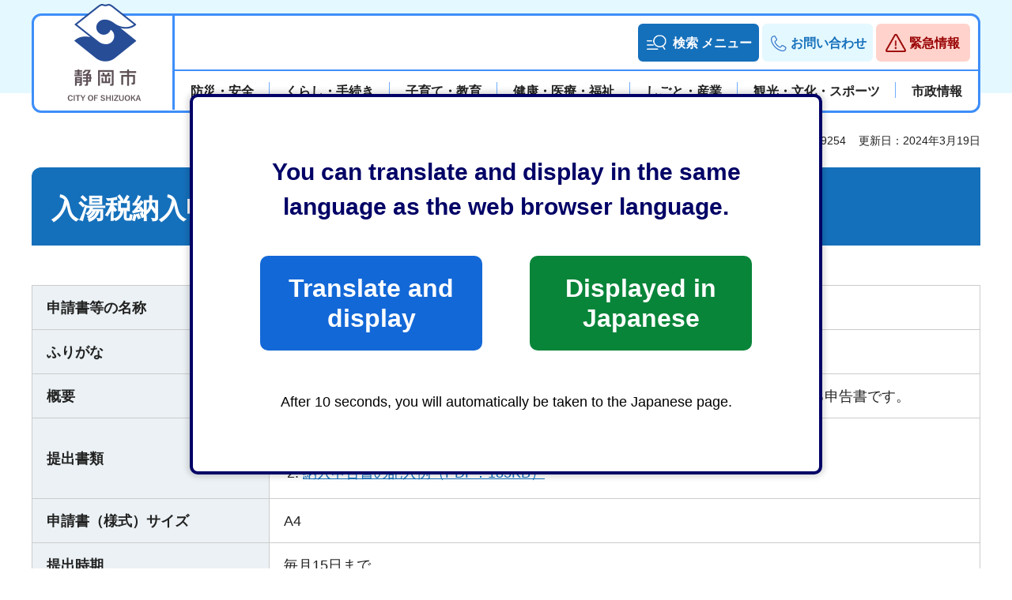

--- FILE ---
content_type: text/html
request_url: https://www.city.shizuoka.lg.jp/shinsei/s8374/p1926.html
body_size: 4933
content:
<!DOCTYPE html>
<html lang="ja">
<head>
<meta charset="UTF-8">

<title>入湯税納入申告書／静岡市公式ホームページ</title>
<meta name="keywords" content="市税,入湯税,温泉">

<meta property="og:title" content="入湯税納入申告書">
<meta property="og:type" content="article">
<meta property="og:description" content="">
<meta property="og:url" content="https://www.city.shizuoka.lg.jp/shinsei/s8374/p1926.html">
<meta property="og:image" content="https://www.city.shizuoka.lg.jp/shared/images/sns/logo.jpg">
<meta property="og:site_name" content="静岡市">
<meta property="og:locale" content="ja_JP">
<meta name="author" content="静岡市">
<meta name="page_id" content="49254">
<meta name="viewport" content="width=device-width, maximum-scale=3.0">
<meta name="format-detection" content="telephone=no">
<link href="/shared/style/default.css" rel="stylesheet" type="text/css" media="all">
<link href="/shared/style/layout.css" rel="stylesheet" type="text/css" media="all">
<link href="/shared/templates/free/style/edit.css" rel="stylesheet" type="text/css" media="all">
<link href="/shared/style/smartphone.css" rel="stylesheet" media="all" type="text/css" class="mc_css">
<link href="/shared/templates/free/style/edit_sp.css" rel="stylesheet" media="all" type="text/css" class="mc_css">
<link href="/shared/images/favicon/favicon.ico" rel="shortcut icon" type="image/vnd.microsoft.icon">
<link href="/shared/images/favicon/apple-touch-icon-precomposed.png" rel="apple-touch-icon-precomposed">
<script src="/shared/js/jquery.js"></script>
<script src="/shared/js/setting.js"></script>

<script src="/shared/js/gtag.js"></script>
<script src="https://tsutaeru.cloud/assets/snippet/js/tsutaeru_mo.js"></script>
<script>
  __tsutaeruMO.init({
    access_token: 'a48a1f33-7035-411e-813f-81a806daf2b9',
	exclusion_class: 'noTTER',
  });
</script>
</head>
<body class="format_free no_javascript">
<script src="/shared/js/init.js"></script>
<div id="tmp_wrapper">
<noscript>
<p>このサイトではJavaScriptを使用したコンテンツ・機能を提供しています。JavaScriptを有効にするとご利用いただけます。</p>
</noscript>
<p><a href="#tmp_honbun" class="skip">本文へスキップします。</a></p>

<header id="tmp_header">
<div class="container">
<div class="header_inner">
<div id="tmp_hlogo">
<p><a href="/index.html"><span>静岡市</span></a></p>
</div>
<div id="tmp_means">
<div class="means_inner">
<div class="frontpager_action">
<div id="tmp_hnavi_s">
<ul>
	<li id="tmp_hnavi_lmenu"><a href="/s009191.html"><span>検索<br>
	メニュー</span></a>
	<div id="tmp_sma_lmenu" class="wrap_sma_sch">
	<div class="container">
	<div class="menu_panel">
	<p class="keyword_ttl">キーワード検索</p>
	<div class="box_search_menu">
	<p lang="en" class="search_ttl">SEARCH MENU</p>
	<div id="tmp_sma_search">
	<div id="tmp_search_input">
	<div class="search_input_inner">
	<div class="search_input search_input_keyword">
	<form action="/p0000010.html" id="tmp_gsearch">
	<div class="wrap_sch_row"><label for="tmp_query">キーワードから探す</label>
	<div class="wrap_sch_box">
	<p class="sch_box"><input id="tmp_query" name="q" size="31" type="text"></p>
	<p class="sch_btn"><input id="tmp_func_sch_btn" name="sa" type="submit" value="検索"></p>
	<p id="tmp_keyword_hidden"><input name="cx" type="hidden" value="000936742355880049335%3Av2rtj7amofe"> <input name="ie" type="hidden" value="UTF-8"> <input name="cof" type="hidden" value="FORID:9"></p>
	</div>
	</div>
	</form>
	</div>
	<div class="search_input search_input_pageid">
	<div id="tmp_gsearch_id">
	<div class="wrap_sch_row"><label for="id_search_txt">ページIDから探す</label>
	<div class="wrap_sch_box">
	<p class="sch_box"><input id="id_search_txt" name="q" size="31" type="text"></p>
	<p class="sch_btn"><input id="id_search_btn" name="sa" type="button" value="検索"></p>
	</div>
	<p class="method_url"><a href="/s009190.html">検索の方法</a></p>
	</div>
	</div>
	</div>
	</div>
	</div>
	</div>
	<div class="popular_info">
	<div class="popular_ttl">
	<p>よく見られている情報</p>
	</div>
	<div class="popular_cnt">
	<ul class="popular_list">
		<li><a href="/kanri/index.html" id="tmp_target_kanri">よく見られている情報</a></li>
	</ul>
	</div>
	</div>
	</div>
	</div>
	<div class="menu_panel">
	<p class="keyword_ttl">便利ガイド</p>
	<div class="box_search_menu">
	<p lang="en" class="living_guide_ttl">LIVING GUIDE</p>
	<div id="tmp_append_guide" class="box_living_guide">
	<ul class="living_list tab_general">
		<li><a href="/p009123.html#tmp_living1" id="tmp_target_benri" class="living_item"><span class="living_img"><img alt="" height="104" src="/shared/images/main/living_icon08.png" width="150"></span> <span class="living_txt"><span>もっと見る</span></span> </a></li>
	</ul>
	</div>
	</div>
	</div>
	<div class="event_button">
	<ul>
		<li><a href="/faq/p009731.html">寄せられた市政へのご意見・ご提案</a></li>
		<li><a href="/p005621.html">施設案内</a></li>
		<li><a href="/cgi-bin/event_cal_multi/calendar.cgi">イベント情報</a></li>
	</ul>
	</div>
	</div>
	<div class="browser_support">
	<div class="container">
	<ul class="setting_list">
		<li><a href="/s009187.html" lang="en" class="link_foreign">Foreign Language</a></li>
		<li><a href="/s009185.html" class="link_fsize">文字サイズ・色合い変更</a></li>
		<li id="tmp_hnavi_furigana" class="ruby"><a href="javascript:void(0);" class="link_furigana"><span>ふりがなON</span></a></li>
	</ul>
	</div>
	</div>
	<p class="close_btn"><a href="javascript:void(0);"><span>閉じる</span></a></p>
	</div>
	</li>
	<li id="tmp_hnavi_mmenu"><a href="/s006625.html"><span>お問い合わせ</span></a></li>
	<li id="tmp_hnavi_rmenu"><a href="/kinkyu/p0000001.html"><span>緊急情報</span></a></li>
</ul>
</div>
</div>
<nav id="tmp_gnavi">
<div id="tmp_gnavi_splide" class="splide gnavi">
<div class="splide__track">
<ul class="splide__list">
	<li class="splide__slide"><a href="/p000113.html"><span>防災・安全</span></a></li>
	<li class="splide__slide"><a href="/p000002.html"><span>くらし・手続き</span></a></li>
	<li class="splide__slide"><a href="/p009268.html"><span>子育て・教育</span></a></li>
	<li class="splide__slide"><a href="/p009290.html"><span>健康・医療・福祉</span></a></li>
	<li class="splide__slide"><a href="/p009299.html"><span>しごと・産業</span></a></li>
	<li class="splide__slide"><a href="/p009300.html"><span>観光・文化・スポーツ</span></a></li>
	<li class="splide__slide"><a href="/p000214.html"><span>市政情報</span></a></li>
</ul>
</div>
</div>
</nav>
</div>
</div>
</div>
</div>
</header>
<div id="tmp_sma_menu">
<div id="tmp_sma_rmenu" class="wrap_sma_sch">
<div class="container">
<div id="tmp_emergency">
<div class="emergency_wrap">
<div class="emergency_head">
<p class="emergency_ttl"><span>緊急情報</span></p>
<p class="close_btn"><a href="javascript:void(0);"><span>閉じる</span></a></p>
</div>
<div class="emergency_cnt">
<div class="portal_wrap">
<div class="disaster_button">
<ul class="disaster_button_list">
	<li><a href="https://portal.bosai.city.shizuoka.jp">静岡市防災ナビ</a></li>
	<li><a href="/s4268/s009071.html">同報無線・防災広報・災害情報</a></li>
</ul>
</div>
<div class="emergency_button">
<ul class="emergency_button_list">
	<li><a href="/kinkyu/p0000001.html">緊急情報一覧</a></li>
	<li><a href="/kinkyu/kinkyu.xml">緊急情報RSS</a></li>
</ul>
</div>
</div>
</div>
</div>
</div>
</div>
</div>
</div>

<main id="tmp_wrap_main" class="column_cnt">
<div class="container">
<div id="tmp_wrap_custom_update">
<div id="tmp_custom_update">

<p id="tmp_print">印刷</p>
<p id="tmp_page_id">ページID：49254</p>
<p id="tmp_update">更新日：2024年3月19日</p>

</div>
</div>
<div id="tmp_main">
<div class="col_main">
<p id="tmp_honbun" class="skip">ここから本文です。</p>
<div id="tmp_contents">

<h1>入湯税納入申告書</h1>


<table width="100%" border="1" class="datatable">
<tbody>
<tr>
<th width="300" align="left" scope="row">申請書等の名称</th>
<td><p>入湯税納入申告書</p>
</td>
</tr>
<tr>
<th width="300" align="left" scope="row">ふりがな</th>
<td><p>にゅうとうぜいのうにゅうしんこくしょ</p>
</td>
</tr>
<tr>
<th width="300" align="left" scope="row">概要</th>
<td><p>鉱泉浴場の経営者が、入湯客から徴収した入湯税額を静岡市に申告する際に提出する申告書です。</p></td>
</tr>

<tr>
<th width="300" align="left" scope="row">提出書類</th>
<td>
<ol>
<li><a href="/documents/49254/34778.pdf">入湯税納入申告書（PDF：43KB）</a>
</li>
<li><a href="/documents/49254/34779.pdf">納入申告書の記入例（PDF：185KB）</a>
</li>
</ol>
</td>
</tr>

<tr>
<th width="300" align="left" scope="row">申請書（様式）サイズ</th>
<td><p>A4</p></td>
</tr>
<tr>
<th width="300" align="left" scope="row">提出時期</th>
<td><p>毎月15日まで</p></td>
</tr>
<tr>
<th width="300" align="left" scope="row">提出者</th>
<td><p>特別徴収義務者（鉱泉浴場の経営者その他徴収の便宜を有する者）</p></td>
</tr>
<tr>
<th width="300" align="left" scope="row">提出方法</th>
<td><p>郵送、窓口持参</p></td>
</tr>
<tr>
<th width="300" align="left" scope="row">受付窓口</th>
<td><p>〒420-8602　静岡市葵区追手町5番1号<br>静岡市市民税課　軽自・諸税係（新館2階）　電話　054-221-1218</p></td>
</tr>
<tr>
<th width="300" align="left" scope="row">お持ちしていただくもの</th>
<td><p>なし</p></td>
</tr>
<tr>
<th width="300" align="left" scope="row">費用</th>
<td><p>申告書に記載した税額は、別途納入書により静岡市指定金融機関へ納入して下さい。</p></td>
</tr>
<tr>
<th width="300" align="left" scope="row">注意事項</th>
<td>
<p class="txt_red"><strong>入湯税の税額が発生しない場合でも、申告書の提出は必要です。</strong></p>
</td>
</tr>
<tr>
<th width="300" align="left" scope="row">備考</th>
<td><p>なし</p></td>
</tr>

<tr>
<th width="300" align="left" scope="row">大分類 > 中分類</th>
<td>
<p>
税金
<span>　＞　</span>
事業所税・入湯税
</p>
<p>
</p>
<p>
</p>
<p>
</p>
<p>
</p>
<p>
</p>
<p>
</p>
<p>
</p>
<p>
</p>
<p>
</p>
</td>
</tr>

</tbody>
</table>

</div>
<div id="tmp_inquiry">
<div id="tmp_inquiry_ttl">
<h2>お問い合わせ</h2>
</div>
<div id="tmp_inquiry_cnt">
<form method="post" action="https://www.city.shizuoka.lg.jp/cgi-bin/faq/form.cgi">
<div class="inquiry_parts">
<p>
財政局税務部市民税課軽自・諸税係</p>
<p>葵区追手町5-1　静岡庁舎新館2階</p>
<p>電話番号：054-221-1218</p>
<p>ファックス番号：054-221-1033</p>
<p class="inquiry_btn"><input type="submit" value="お問い合わせフォーム" title="お問い合わせフォーム"></p>
</div>
<p>
<input type="hidden" name="code" value="060040030">
<input type="hidden" name="dept" value="9504:8591:8674:9006:8674:9089:10085:8342:8674:5271:8176:8674:9587:10002:3777:9504:8591:8674:10085:9670:9172:8840:8010:3777:8923:8508:3777:8757:9255">
<input type="hidden" name="page" value="/shinsei/s8374/p1926.html">
<input type="hidden" name="page_id" value="49254">
<input type="hidden" name="page_title" value="入湯税納入申告書">
<input type="hidden" name="ENQ_RETURN_MAIL_SEND_FLG" value="1">
<input type="hidden" name="publish_ssl_flg" value="1">
</p>
</form>
</div>
</div>
</div>
</div>
</div>
</main>
<div id="tmp_pankuzu">
<div class="container">
<p><a href="/index.html">静岡市トップページ</a> &gt; <a href="/p000002.html">くらし・手続き</a> &gt; <a href="/p009032.html">インターネットサービス</a> &gt; <a href="/s7594/s008968.html">申請書ダウンロード</a> &gt; 入湯税納入申告書</p>
</div>
</div>

<footer id="tmp_footer">
<div class="pnavi">
<div class="container">
<p class="ptop"><a href="#tmp_header">ページの先頭へ戻る</a></p>
</div>
</div>
<div class="footer_cnt">
<div class="container">
<div class="footer_main">
<div class="footer_info">
<ul class="fnavi">
	<li><a href="/p009351.html">このウェブサイトについて</a></li>
	<li><a href="/s009072.html">著作権・リンク</a></li>
	<li><a href="/s008994.html">ウェブアクセシビリティ方針</a></li>
	<li><a href="/s006643.html">セキュリティポリシー</a></li>
	<li><a href="/s009191.html">サイトマップ</a></li>
</ul>
<div class="footer_heading">
<p class="footer_logo"><span>静岡市</span></p>
<p class="corporate_number">法人番号：8000020221007</p>
</div>
<div class="footer_address">
<address>
<p>開庁時間：月曜日から金曜日の8時30分から17時15分まで</p>
<p>閉庁日：土曜日、日曜日、祝休日及び12月29日から翌年1月3日</p>
<p>住所：420-8602　静岡県静岡市葵区追手町5番1号</p>
<p>電話番号：054-254-2111</p>
</address>
</div>
</div>
<div class="footer_office">
<div class="footer_btn">
<ul>
	<li><a href="/p009305.html"><span>組織・連絡先</span></a></li>
	<li><a href="/s006303.html"><span>アクセス</span></a></li>
</ul>
</div>
<div class="office_ward">
<div class="office_ward_ttl">
<p>区役所案内</p>
</div>
<div class="office_ward_cnt">
<ul class="office_action">
	<li><a href="/p009751.html" class="link_aoi_ward">葵区</a></li>
	<li><a href="/p009752.html" class="link_suruga_ward">駿河区</a></li>
	<li><a href="/p009753.html" class="link_shimizu_ward">清水区</a></li>
</ul>
</div>
</div>
<div class="trouble_info">
<div class="trouble_info_ttl">
<p>困ったときは</p>
</div>
<div class="trouble_info_cnt">
<div class="trouble_media">
<p><span>静岡市</span>コールセンター</p>
</div>
<div class="trouble_holiday">
<p class="num_phone">054-200-4894</p>
<p class="holiday_para">平日：8時から20時</p>
<p class="holiday_para">土日祝/年末年始：8時から17時</p>
</div>
</div>
</div>
</div>
</div>
</div>
</div>
<div class="copyright_wrap">
<p lang="en" class="copyright">Copyright &copy; City of Shizuoka All Rights Reserved.</p>
</div>
</footer>

</div>
<script src="/shared/js/function.js"></script>
<script src="/shared/js/splide_min.js"></script>
<script src="/shared/js/main.js"></script>
<script src="/shared/system/js/path_info/path_info.js"></script>
<script type="text/javascript" src="/_Incapsula_Resource?SWJIYLWA=719d34d31c8e3a6e6fffd425f7e032f3&ns=1&cb=408557246" async></script></body>
</html>


--- FILE ---
content_type: text/html
request_url: https://www.city.shizuoka.lg.jp/p009123.html
body_size: 4805
content:
<!DOCTYPE html>
<html lang="ja">
<head>
<meta charset="UTF-8">

<title>便利ガイド一覧：静岡市公式ホームページ</title>

<meta property="og:title" content="便利ガイド一覧">
<meta property="og:type" content="article">
<meta property="og:description" content="">
<meta property="og:url" content="https://www.city.shizuoka.lg.jp/p009123.html">
<meta property="og:image" content="https://www.city.shizuoka.lg.jp/shared/images/sns/logo.jpg">
<meta property="og:site_name" content="静岡市">
<meta property="og:locale" content="ja_JP">
<meta name="author" content="静岡市">
<meta name="page_id" content="9235">
<meta name="viewport" content="width=device-width, maximum-scale=3.0">
<meta name="format-detection" content="telephone=no">
<link href="/shared/style/default.css" rel="stylesheet" type="text/css" media="all">
<link href="/shared/style/layout.css" rel="stylesheet" type="text/css" media="all">
<link href="/shared/templates/free/style/edit.css" rel="stylesheet" type="text/css" media="all">
<link href="/shared/style/smartphone.css" rel="stylesheet" media="all" type="text/css" class="mc_css">
<link href="/shared/templates/free/style/edit_sp.css" rel="stylesheet" media="all" type="text/css" class="mc_css">
<link href="/shared/images/favicon/favicon.ico" rel="shortcut icon" type="image/vnd.microsoft.icon">
<link href="/shared/images/favicon/apple-touch-icon-precomposed.png" rel="apple-touch-icon-precomposed">
<script src="/shared/js/jquery.js"></script>
<script src="/shared/js/setting.js"></script>
<script src="/shared/js/gtag.js"></script>
<script src="https://tsutaeru.cloud/assets/snippet/js/tsutaeru_mo.js"></script>
<script>
  __tsutaeruMO.init({
    access_token: 'a48a1f33-7035-411e-813f-81a806daf2b9',
	exclusion_class: 'noTTER',
  });
</script>
</head>
<body class="format_free no_javascript">
<script src="/shared/js/init.js"></script>
<div id="tmp_wrapper">
<noscript>
<p>このサイトではJavaScriptを使用したコンテンツ・機能を提供しています。JavaScriptを有効にするとご利用いただけます。</p>
</noscript>
<p><a href="#tmp_honbun" class="skip">本文へスキップします。</a></p>

<header id="tmp_header">
<div class="container">
<div class="header_inner">
<div id="tmp_hlogo">
<p><a href="/index.html"><span>静岡市</span></a></p>
</div>
<div id="tmp_means">
<div class="means_inner">
<div class="frontpager_action">
<div id="tmp_hnavi_s">
<ul>
	<li id="tmp_hnavi_lmenu"><a href="/s009191.html"><span>検索<br>
	メニュー</span></a>
	<div id="tmp_sma_lmenu" class="wrap_sma_sch">
	<div class="container">
	<div class="menu_panel">
	<p class="keyword_ttl">キーワード検索</p>
	<div class="box_search_menu">
	<p lang="en" class="search_ttl">SEARCH MENU</p>
	<div id="tmp_sma_search">
	<div id="tmp_search_input">
	<div class="search_input_inner">
	<div class="search_input search_input_keyword">
	<form action="/p0000010.html" id="tmp_gsearch">
	<div class="wrap_sch_row"><label for="tmp_query">キーワードから探す</label>
	<div class="wrap_sch_box">
	<p class="sch_box"><input id="tmp_query" name="q" size="31" type="text"></p>
	<p class="sch_btn"><input id="tmp_func_sch_btn" name="sa" type="submit" value="検索"></p>
	<p id="tmp_keyword_hidden"><input name="cx" type="hidden" value="000936742355880049335%3Av2rtj7amofe"> <input name="ie" type="hidden" value="UTF-8"> <input name="cof" type="hidden" value="FORID:9"></p>
	</div>
	</div>
	</form>
	</div>
	<div class="search_input search_input_pageid">
	<div id="tmp_gsearch_id">
	<div class="wrap_sch_row"><label for="id_search_txt">ページIDから探す</label>
	<div class="wrap_sch_box">
	<p class="sch_box"><input id="id_search_txt" name="q" size="31" type="text"></p>
	<p class="sch_btn"><input id="id_search_btn" name="sa" type="button" value="検索"></p>
	</div>
	<p class="method_url"><a href="/s009190.html">検索の方法</a></p>
	</div>
	</div>
	</div>
	</div>
	</div>
	</div>
	<div class="popular_info">
	<div class="popular_ttl">
	<p>よく見られている情報</p>
	</div>
	<div class="popular_cnt">
	<ul class="popular_list">
		<li><a href="/kanri/index.html" id="tmp_target_kanri">よく見られている情報</a></li>
	</ul>
	</div>
	</div>
	</div>
	</div>
	<div class="menu_panel">
	<p class="keyword_ttl">便利ガイド</p>
	<div class="box_search_menu">
	<p lang="en" class="living_guide_ttl">LIVING GUIDE</p>
	<div id="tmp_append_guide" class="box_living_guide">
	<ul class="living_list tab_general">
		<li><a href="/p009123.html#tmp_living1" id="tmp_target_benri" class="living_item"><span class="living_img"><img alt="" height="104" src="/shared/images/main/living_icon08.png" width="150"></span> <span class="living_txt"><span>もっと見る</span></span> </a></li>
	</ul>
	</div>
	</div>
	</div>
	<div class="event_button">
	<ul>
		<li><a href="/faq/p009731.html">寄せられた市政へのご意見・ご提案</a></li>
		<li><a href="/p005621.html">施設案内</a></li>
		<li><a href="/cgi-bin/event_cal_multi/calendar.cgi">イベント情報</a></li>
	</ul>
	</div>
	</div>
	<div class="browser_support">
	<div class="container">
	<ul class="setting_list">
		<li><a href="/s009187.html" lang="en" class="link_foreign">Foreign Language</a></li>
		<li><a href="/s009185.html" class="link_fsize">文字サイズ・色合い変更</a></li>
		<li id="tmp_hnavi_furigana" class="ruby"><a href="javascript:void(0);" class="link_furigana"><span>ふりがなON</span></a></li>
	</ul>
	</div>
	</div>
	<p class="close_btn"><a href="javascript:void(0);"><span>閉じる</span></a></p>
	</div>
	</li>
	<li id="tmp_hnavi_mmenu"><a href="/s006625.html"><span>お問い合わせ</span></a></li>
	<li id="tmp_hnavi_rmenu"><a href="/kinkyu/p0000001.html"><span>緊急情報</span></a></li>
</ul>
</div>
</div>
<nav id="tmp_gnavi">
<div id="tmp_gnavi_splide" class="splide gnavi">
<div class="splide__track">
<ul class="splide__list">
	<li class="splide__slide"><a href="/p000113.html"><span>防災・安全</span></a></li>
	<li class="splide__slide"><a href="/p000002.html"><span>くらし・手続き</span></a></li>
	<li class="splide__slide"><a href="/p009268.html"><span>子育て・教育</span></a></li>
	<li class="splide__slide"><a href="/p009290.html"><span>健康・医療・福祉</span></a></li>
	<li class="splide__slide"><a href="/p009299.html"><span>しごと・産業</span></a></li>
	<li class="splide__slide"><a href="/p009300.html"><span>観光・文化・スポーツ</span></a></li>
	<li class="splide__slide"><a href="/p000214.html"><span>市政情報</span></a></li>
</ul>
</div>
</div>
</nav>
</div>
</div>
</div>
</div>
</header>
<div id="tmp_sma_menu">
<div id="tmp_sma_rmenu" class="wrap_sma_sch">
<div class="container">
<div id="tmp_emergency">
<div class="emergency_wrap">
<div class="emergency_head">
<p class="emergency_ttl"><span>緊急情報</span></p>
<p class="close_btn"><a href="javascript:void(0);"><span>閉じる</span></a></p>
</div>
<div class="emergency_cnt">
<div class="portal_wrap">
<div class="disaster_button">
<ul class="disaster_button_list">
	<li><a href="https://portal.bosai.city.shizuoka.jp">静岡市防災ナビ</a></li>
	<li><a href="/s4268/s009071.html">同報無線・防災広報・災害情報</a></li>
</ul>
</div>
<div class="emergency_button">
<ul class="emergency_button_list">
	<li><a href="/kinkyu/p0000001.html">緊急情報一覧</a></li>
	<li><a href="/kinkyu/kinkyu.xml">緊急情報RSS</a></li>
</ul>
</div>
</div>
</div>
</div>
</div>
</div>
</div>
</div>

<main id="tmp_wrap_main" class="column_rnavi">
<div class="container">
<div id="tmp_wrap_custom_update">
<div id="tmp_custom_update">

<p id="tmp_print">印刷</p>
<p id="tmp_page_id">ページID：9235</p>
<p id="tmp_update">更新日：2023年12月27日</p>

</div>
</div>
<div id="tmp_main">
<div class="wrap_col_main">
<div class="col_main">
<p id="tmp_honbun" class="skip">ここから本文です。</p>
<div id="tmp_contents">
<h1>便利ガイド一覧</h1>

<div class="guide_living_wrap">
<div class="living_general">
<h2 id="tmp_living1">便利ガイド（くらし・総合）</h2>


<ul class="living_list tab_general">
<li>
<a href="/p009127.html" class="living_item">
<span class="living_img"><span class="detail_img"><img src="/images/9235/guide_img1.png" alt="" width="150" height="104"></span>
</span>
<span class="living_txt">救急</span>
</a>
</li>
<li>
<a href="/p009125.html" class="living_item">
<span class="living_img"><span class="detail_img"><img src="/images/9235/guide_img2.png" alt="" width="150" height="104"></span>
</span>
<span class="living_txt">手続き</span>
</a>
</li>
<li>
<a href="/p000102.html" class="living_item">
<span class="living_img"><span class="detail_img"><img src="/images/9235/guide_img3.png" alt="" width="150" height="104"></span>
</span>
<span class="living_txt">ごみ・リサイクル</span>
</a>
</li>
<li>
<a href="/p009128.html" class="living_item">
<span class="living_img"><span class="detail_img"><img src="/images/9235/guide_img4.png" alt="" width="150" height="104"></span>
</span>
<span class="living_txt">職員募集</span>
</a>
</li>
<li>
<a href="/p0000014.html" class="living_item">
<span class="living_img"><span class="detail_img"><img src="/images/9235/guide_img5.png" alt="" width="150" height="104"></span>
</span>
<span class="living_txt">施設一覧</span>
</a>
</li>
<li>
<a href="/p009126.html" class="living_item">
<span class="living_img"><span class="detail_img"><img src="/images/9235/guide_img6.png" alt="" width="150" height="104"></span>
</span>
<span class="living_txt">水道</span>
</a>
</li>
<li>
<a href="/p009122.html" class="living_item">
<span class="living_img"><span class="detail_img"><img src="/images/9235/guide_img7.png" alt="" width="150" height="104"></span>
</span>
<span class="living_txt">デジタルサービス窓口</span>
</a>
</li>
<li>
<a href="/p009130.html" class="living_item">
<span class="living_img"><span class="detail_img"><img src="/images/9235/guide_img12.png" alt="歴史・文化財" width="150" height="104"></span>
</span>
<span class="living_txt">歴史・文化財</span>
</a>
</li>
</ul>


</div>
<div class="living_children">
<h2 id="tmp_living2">便利ガイド（子ども・子育て）</h2>


<ul class="living_list tab_children">
<li>
<a href="/p009127.html" class="living_item">
<span class="living_img"><span class="detail_img"><img src="/images/9235/guide_img1.png" alt="" width="150" height="104"></span>
</span>
<span class="living_txt">救急</span>
</a>
</li>
<li>
<a href="/s5783/s002039.html" class="living_item">
<span class="living_img"><span class="detail_img"><img src="/images/9235/guide_children_img1.png" alt="" width="150" height="104"></span>
</span>
<span class="living_txt">こども園の入園申込み</span>
</a>
</li>
<li>
<a href="/s2873/s001918.html" class="living_item">
<span class="living_img"><span class="detail_img"><img src="/images/9235/guide_children_img2.png" alt="" width="150" height="104"></span>
</span>
<span class="living_txt">児童手当</span>
</a>
</li>
<li>
<a href="/s5783/s002038.html" class="living_item">
<span class="living_img"><span class="detail_img"><img src="/images/9235/guide_children_img3.png" alt="" width="150" height="104"></span>
</span>
<span class="living_txt">こども園保育料</span>
</a>
</li>
<li>
<a href="/s2873/s001931.html" class="living_item">
<span class="living_img"><span class="detail_img"><img src="/images/9235/guide_children_img4.png" alt="" width="150" height="104"></span>
</span>
<span class="living_txt">子ども医療費助成制度</span>
</a>
</li>
<li>
<a href="/s2873/s001905.html" class="living_item">
<span class="living_img"><span class="detail_img"><img src="/images/9235/guide_children_img5.png" alt="" width="150" height="104"></span>
</span>
<span class="living_txt">母子健康手帳と妊産婦健康診査受診票の交付</span>
</a>
</li>
<li>
<a href="/p008921.html" class="living_item">
<span class="living_img"><span class="detail_img"><img src="/images/9235/guide_children_img6.png" alt="" width="150" height="104"></span>
</span>
<span class="living_txt">放課後児童クラブ</span>
</a>
</li>
<li>
<a href="/kyoiku/p000059.html" class="living_item">
<span class="living_img"><span class="detail_img"><img src="/images/9235/guide_children_img7.png" alt="" width="150" height="104"></span>
</span>
<span class="living_txt">教育委員会</span>
</a>
</li>
</ul>


</div>
<div class="living_senior">
<h2 id="tmp_living3">便利ガイド（高齢者・福祉）</h2>


<ul class="living_list tab_senior">
<li>
<a href="/p009127.html" class="living_item">
<span class="living_img"><span class="detail_img"><img src="/images/9235/guide_img1.png" alt="" width="150" height="104"></span>
</span>
<span class="living_txt">救急</span>
</a>
</li>
<li>
<a href="/p000063.html" class="living_item">
<span class="living_img"><span class="detail_img"><img src="/images/9235/guide_senior_img1.png" alt="" width="150" height="104"></span>
</span>
<span class="living_txt">高齢者福祉</span>
</a>
</li>
<li>
<a href="/p000064.html" class="living_item">
<span class="living_img"><span class="detail_img"><img src="/images/9235/guide_senior_img2.png" alt="" width="150" height="104"></span>
</span>
<span class="living_txt">障がい者福祉</span>
</a>
</li>
<li>
<a href="/p000069.html" class="living_item">
<span class="living_img"><span class="detail_img"><img src="/images/9235/guide_senior_img3.png" alt="" width="150" height="104"></span>
</span>
<span class="living_txt">介護福祉</span>
</a>
</li>
<li>
<a href="/p000026.html" class="living_item">
<span class="living_img"><span class="detail_img"><img src="/images/9235/guide_senior_img4.png" alt="" width="150" height="104"></span>
</span>
<span class="living_txt">後期高齢者医療制度</span>
</a>
</li>
<li>
<a href="/p0000014.html" class="living_item">
<span class="living_img"><span class="detail_img"><img src="/images/9235/guide_senior_img5.png" alt="" width="150" height="104"></span>
</span>
<span class="living_txt">施設一覧</span>
</a>
</li>
</ul>


</div>
<div class="living_aoi">
<h2 id="tmp_living4">便利ガイド（葵区）</h2>


<ul class="living_list tab_aoi">
<li>
<a href="/p009127.html" class="living_item">
<span class="living_img"><span class="detail_img"><img src="/images/9235/guide_img1.png" alt="" width="150" height="104"></span>
</span>
<span class="living_txt">救急</span>
</a>
</li>
<li>
<a href="https://ttzk.graffer.jp/city-shizuoka" class="living_item">
<span class="living_img"><span class="detail_img"><img src="/images/9235/living_icon03.png" alt="" width="150" height="104"></span>
</span>
<span class="living_txt">手続き</span>
</a>
</li>
<li>
<a href="/p000102.html" class="living_item">
<span class="living_img"><span class="detail_img"><img src="/images/9235/guide_img3.png" alt="" width="150" height="104"></span>
</span>
<span class="living_txt">ごみ・リサイクル</span>
</a>
</li>
<li>
<a href="/p009128.html" class="living_item">
<span class="living_img"><span class="detail_img"><img src="/images/9235/guide_img4.png" alt="" width="150" height="104"></span>
</span>
<span class="living_txt">職員募集</span>
</a>
</li>
<li>
<a href="/p0000014.html" class="living_item">
<span class="living_img"><span class="detail_img"><img src="/images/9235/guide_img5.png" alt="" width="150" height="104"></span>
</span>
<span class="living_txt">施設一覧</span>
</a>
</li>
<li>
<a href="/p009126.html" class="living_item">
<span class="living_img"><span class="detail_img"><img src="/images/9235/guide_img6.png" alt="" width="150" height="104"></span>
</span>
<span class="living_txt">水道</span>
</a>
</li>
<li>
<a href="/p009122.html" class="living_item">
<span class="living_img"><span class="detail_img"><img src="/images/9235/guide_img7.png" alt="" width="150" height="104"></span>
</span>
<span class="living_txt">デジタルサービス窓口</span>
</a>
</li>
</ul>


</div>
<div class="living_surug">
<h2 id="tmp_living5">便利ガイド（駿河区）</h2>


<ul class="living_list tab_surug">
<li>
<a href="/p009127.html" class="living_item">
<span class="living_img"><span class="detail_img"><img src="/images/9235/guide_img1.png" alt="" width="150" height="104"></span>
</span>
<span class="living_txt">救急</span>
</a>
</li>
<li>
<a href="https://ttzk.graffer.jp/city-shizuoka" class="living_item">
<span class="living_img"><span class="detail_img"><img src="/images/9235/living_icon03.png" alt="" width="150" height="104"></span>
</span>
<span class="living_txt">手続き</span>
</a>
</li>
<li>
<a href="/p000102.html" class="living_item">
<span class="living_img"><span class="detail_img"><img src="/images/9235/guide_img3.png" alt="" width="150" height="104"></span>
</span>
<span class="living_txt">ごみ・リサイクル</span>
</a>
</li>
<li>
<a href="/p009128.html" class="living_item">
<span class="living_img"><span class="detail_img"><img src="/images/9235/guide_img4.png" alt="" width="150" height="104"></span>
</span>
<span class="living_txt">職員募集</span>
</a>
</li>
<li>
<a href="/p0000014.html" class="living_item">
<span class="living_img"><span class="detail_img"><img src="/images/9235/guide_img5.png" alt="" width="150" height="104"></span>
</span>
<span class="living_txt">施設一覧</span>
</a>
</li>
<li>
<a href="/p009126.html" class="living_item">
<span class="living_img"><span class="detail_img"><img src="/images/9235/guide_img6.png" alt="" width="150" height="104"></span>
</span>
<span class="living_txt">水道</span>
</a>
</li>
<li>
<a href="/p009122.html" class="living_item">
<span class="living_img"><span class="detail_img"><img src="/images/9235/guide_img7.png" alt="" width="150" height="104"></span>
</span>
<span class="living_txt">デジタルサービス窓口</span>
</a>
</li>
</ul>


</div>
<div class="living_shimizu">
<h2 id="tmp_living6">便利ガイド（清水区）</h2>


<ul class="living_list tab_shimizu">
<li>
<a href="/p009127.html" class="living_item">
<span class="living_img"><span class="detail_img"><img src="/images/9235/guide_img1.png" alt="" width="150" height="104"></span>
</span>
<span class="living_txt">救急</span>
</a>
</li>
<li>
<a href="https://ttzk.graffer.jp/city-shizuoka" class="living_item">
<span class="living_img"><span class="detail_img"><img src="/images/9235/living_icon03.png" alt="" width="150" height="104"></span>
</span>
<span class="living_txt">手続き</span>
</a>
</li>
<li>
<a href="/p000102.html" class="living_item">
<span class="living_img"><span class="detail_img"><img src="/images/9235/guide_img3.png" alt="" width="150" height="104"></span>
</span>
<span class="living_txt">ごみ・リサイクル</span>
</a>
</li>
<li>
<a href="/p009128.html" class="living_item">
<span class="living_img"><span class="detail_img"><img src="/images/9235/guide_img4.png" alt="" width="150" height="104"></span>
</span>
<span class="living_txt">職員募集</span>
</a>
</li>
<li>
<a href="/p0000014.html" class="living_item">
<span class="living_img"><span class="detail_img"><img src="/images/9235/guide_img5.png" alt="" width="150" height="104"></span>
</span>
<span class="living_txt">施設一覧</span>
</a>
</li>
<li>
<a href="/p009126.html" class="living_item">
<span class="living_img"><span class="detail_img"><img src="/images/9235/guide_img6.png" alt="" width="150" height="104"></span>
</span>
<span class="living_txt">水道</span>
</a>
</li>
<li>
<a href="/p009122.html" class="living_item">
<span class="living_img"><span class="detail_img"><img src="/images/9235/guide_img7.png" alt="" width="150" height="104"></span>
</span>
<span class="living_txt">デジタルサービス窓口</span>
</a>
</li>
</ul>


</div>
</div>

</div>
</div>
</div>
<div class="wrap_col_rgt_navi">
<div class="col_rgt_navi">

<div id="tmp_banner_myrioku"></div>
<div id="tmp_rnavi_recommend">
<div id="tmp_rnavi_recommend_ttl">
<h2>こちらの記事も読まれています。</h2>
</div>
<div id="tmp_rnavi_recommend_cnt"><script src="/shared/system/js/recommend/recommend.js"></script></div>
</div>
<div class="rnavi_living_guide"></div>

</div>
</div>
</div>
</div>
</main>
<div id="tmp_pankuzu">
<div class="container">
<p><a href="/index.html">静岡市トップページ</a> &gt; 便利ガイド一覧</p>
</div>
</div>

<footer id="tmp_footer">
<div class="pnavi">
<div class="container">
<p class="ptop"><a href="#tmp_header">ページの先頭へ戻る</a></p>
</div>
</div>
<div class="footer_cnt">
<div class="container">
<div class="footer_main">
<div class="footer_info">
<ul class="fnavi">
	<li><a href="/p009351.html">このウェブサイトについて</a></li>
	<li><a href="/s009072.html">著作権・リンク</a></li>
	<li><a href="/s008994.html">ウェブアクセシビリティ方針</a></li>
	<li><a href="/s006643.html">セキュリティポリシー</a></li>
	<li><a href="/s009191.html">サイトマップ</a></li>
</ul>
<div class="footer_heading">
<p class="footer_logo"><span>静岡市</span></p>
<p class="corporate_number">法人番号：8000020221007</p>
</div>
<div class="footer_address">
<address>
<p>開庁時間：月曜日から金曜日の8時30分から17時15分まで</p>
<p>閉庁日：土曜日、日曜日、祝休日及び12月29日から翌年1月3日</p>
<p>住所：420-8602　静岡県静岡市葵区追手町5番1号</p>
<p>電話番号：054-254-2111</p>
</address>
</div>
</div>
<div class="footer_office">
<div class="footer_btn">
<ul>
	<li><a href="/p009305.html"><span>組織・連絡先</span></a></li>
	<li><a href="/s006303.html"><span>アクセス</span></a></li>
</ul>
</div>
<div class="office_ward">
<div class="office_ward_ttl">
<p>区役所案内</p>
</div>
<div class="office_ward_cnt">
<ul class="office_action">
	<li><a href="/p009751.html" class="link_aoi_ward">葵区</a></li>
	<li><a href="/p009752.html" class="link_suruga_ward">駿河区</a></li>
	<li><a href="/p009753.html" class="link_shimizu_ward">清水区</a></li>
</ul>
</div>
</div>
<div class="trouble_info">
<div class="trouble_info_ttl">
<p>困ったときは</p>
</div>
<div class="trouble_info_cnt">
<div class="trouble_media">
<p><span>静岡市</span>コールセンター</p>
</div>
<div class="trouble_holiday">
<p class="num_phone">054-200-4894</p>
<p class="holiday_para">平日：8時から20時</p>
<p class="holiday_para">土日祝/年末年始：8時から17時</p>
</div>
</div>
</div>
</div>
</div>
</div>
</div>
<div class="copyright_wrap">
<p lang="en" class="copyright">Copyright &copy; City of Shizuoka All Rights Reserved.</p>
</div>
</footer>

</div>
<script src="/shared/js/function.js"></script>
<script src="/shared/js/splide_min.js"></script>
<script src="/shared/js/main.js"></script>
<script src="/shared/system/js/path_info/path_info.js"></script>
<script type="text/javascript" src="/_Incapsula_Resource?SWJIYLWA=719d34d31c8e3a6e6fffd425f7e032f3&ns=2&cb=1888779252" async></script></body>
</html>


--- FILE ---
content_type: text/html
request_url: https://www.city.shizuoka.lg.jp/kanri/index.html
body_size: 2235
content:
<!DOCTYPE html>
<html lang="ja">
<head>
<meta charset="UTF-8">

<title>共通要素管理：静岡市公式ホームページ</title>

<meta name="author" content="静岡市">
<meta name="viewport" content="width=device-width, maximum-scale=3.0">
<meta name="format-detection" content="telephone=no">
<link href="/shared/style/default.css" rel="stylesheet" type="text/css" media="all">
<link href="/shared/style/layout.css" rel="stylesheet" type="text/css" media="all">
<link href="/shared/templates/free/style/edit.css" rel="stylesheet" type="text/css" media="all">
<link href="/shared/style/smartphone.css" rel="stylesheet" media="all" type="text/css" class="mc_css">
<link href="/shared/templates/free/style/edit_sp.css" rel="stylesheet" media="all" type="text/css" class="mc_css">
<link href="/shared/images/favicon/favicon.ico" rel="shortcut icon" type="image/vnd.microsoft.icon">
<link href="/shared/images/favicon/apple-touch-icon-precomposed.png" rel="apple-touch-icon-precomposed">
<script src="/shared/js/jquery.js"></script>
<script src="/shared/js/setting.js"></script>
<script src="/shared/js/gtag.js"></script>
<script src="https://tsutaeru.cloud/assets/snippet/js/tsutaeru_mo.js"></script>
<meta name="robots" content="none, noimageindex, noarchive">
<script>
  __tsutaeruMO.init({
    access_token: 'a48a1f33-7035-411e-813f-81a806daf2b9',
	exclusion_class: 'noTTER',
  });
</script>
</head>
<body class="format_free no_javascript custom_kanri">
<script src="/shared/js/init.js"></script>
<div id="tmp_wrapper">
<noscript>
<p>このサイトではJavaScriptを使用したコンテンツ・機能を提供しています。JavaScriptを有効にするとご利用いただけます。</p>
</noscript>
<p><a href="#tmp_honbun" class="skip">本文へスキップします。</a></p>


<main id="tmp_wrap_main" class="column_cnt">
<div class="container">
<div id="tmp_wrap_custom_update">
<div id="tmp_custom_update">


</div>
</div>
<div id="tmp_main">
<div class="col_main">
<p id="tmp_honbun" class="skip">ここから本文です。</p>
<div id="tmp_contents">

<h1>共通要素管理</h1>

<ul class="popular_list">
<li><a href="/p0000010.html?q=区役所ごとの窓口混雑状況&sa=検索&cx=000936742355880049335:v2rtj7amofe&ie=UTF-8&cof=FORID%3A9">区役所ごとの窓口混雑状況</a></li>
<li><a href="/p0000010.html?q=戸籍・住民票・パスポート&sa=検索&cx=000936742355880049335:v2rtj7amofe&ie=UTF-8&cof=FORID%3A9">戸籍・住民票・パスポート</a></li>
<li><a href="/p0000010.html?q=マイナンバーカード&sa=検索&cx=000936742355880049335:v2rtj7amofe&ie=UTF-8&cof=FORID%3A9">マイナンバーカード</a></li>
<li><a href="/p0000010.html?q=上下水道&sa=検索&cx=000936742355880049335:v2rtj7amofe&ie=UTF-8&cof=FORID%3A9">上下水道</a></li>
<li><a href="/p0000010.html?q=ごみの出し方&sa=検索&cx=000936742355880049335:v2rtj7amofe&ie=UTF-8&cof=FORID%3A9">ごみの出し方</a></li>
<li><a href="/p0000010.html?q=本日の救急当番医&sa=検索&cx=000936742355880049335:v2rtj7amofe&ie=UTF-8&cof=FORID%3A9">本日の救急当番医</a></li>
</ul>

<h2>イベント情報</h2>
<div class="know_wrap">
<div class="know_shizuoka">
<div class="container">
<div class="know_shizuoka_inner">
<div class="know_kanji">
<p><img alt="静岡市を知る" src="/shared/images/icon/know_shizuoka_kanji.png" width="494" height="201"></p>
</div>
<div class="know_work">
<p><img alt="" src="/shared/images/icon/know_icon.png" width="236" height="259"></p>
</div>

<div class="know_background">
<p><span><span class="detail_img"><img src="/images/9233/know_bg.jpg" alt="" width="959" height="526"></span>
</span></p>
</div>



<div class="know_post">
<ul>
<li>
<a href="/p000232.html" class="post_item">
<span class="post_img">
<span class="detail_img"><img src="/images/9233/know_img01.jpg" alt="市長の部屋" width="200" height="148"></span>
</span>
<span class="post_txt">市長の部屋</span>
</a>
</li>
<li>
<a href="/gikai/p000235.html" class="post_item">
<span class="post_img">
<span class="detail_img"><img src="/images/9233/know_img02.jpg" alt="" width="200" height="148"></span>
</span>
<span class="post_txt">市議会</span>
</a>
</li>
<li>
<a href="/shobo/p000122.html" class="post_item">
<span class="post_img">
<span class="detail_img"><img src="/images/9233/know_img03.jpg" alt="" width="200" height="148"></span>
</span>
<span class="post_txt">消防局</span>
</a>
</li>
<li>
<a href="/kyoiku/p000059.html" class="post_item">
<span class="post_img">
<span class="detail_img"><img src="/images/9233/know_img04.jpg" alt="" width="200" height="148"></span>
</span>
<span class="post_txt">教育委員会</span>
</a>
</li>
</ul>
</div>


</div>
</div>
</div>
<div id="tmp_media">
<div class="container">

<div class="media_post">
<ul>
<li>
<a href="/ijuteiju/" class="post_item">
<span class="post_img">
<span class="detail_img"><img src="/images/9233/shiru_img_ijyuu.png" alt="静岡市の移住・定住" width="240" height="180"></span>
</span>
<span class="post_txt">静岡市の移住支援情報</span>
</a>
</li>
<li>
<a href="/startup/p000001.html" class="post_item">
<span class="post_img">
<span class="detail_img"><img src="/images/9233/top.png" alt="Shizuoka SOCIAL Startup Hub" width="240" height="180"></span>
</span>
<span class="post_txt">スタートアップ関連施策</span>
</a>
</li>
<li>
<a href="/p000254.html" class="post_item">
<span class="post_img">
<span class="detail_img"><img src="/shared_images/sisyou_oshirase.jpg" alt="" width="240" height="180"></span>
</span>
<span class="post_txt">パブリックコメントなど市政へのご意見・ご提案</span>
</a>
</li>
<li>
<a href="/p008404.html" class="post_item">
<span class="post_img">
<span class="detail_img"><img src="/images/9233/suishin.jpg" alt="" width="240" height="180"></span>
</span>
<span class="post_txt">SDGsの推進</span>
</a>
</li>
</ul>
</div>

</div>
</div>
</div>
<h2>魅力ページ入口バナー</h2>
<div id="tmp_banner_myrioku">

<div class="banner_myrioku tab_global">
<p>
<a href="/p009121.html">
<span class="detail_img"><img src="/images/9233/miryoku_bnr_2.jpg" alt="静岡市の魅力" width="680" height="628"></span>

</a>

</p>
</div>


<div class="banner_myrioku tab_aoi">
<p>
<a href="/p009121.html">
<span class="detail_img"><img src="/images/9233/miryoku_bnr_2.jpg" alt="静岡市の魅力" width="680" height="628"></span>

</a>

</p>
</div>


<div class="banner_myrioku tab_surug">
<p>
<a href="/p009121.html">
<span class="detail_img"><img src="/images/9233/miryoku_bnr_2.jpg" alt="静岡市の魅力" width="680" height="628"></span>

</a>

</p>
</div>


<div class="banner_myrioku tab_shimizu">
<p>
<a href="/p009121.html">
<span class="detail_img"><img src="/images/9233/miryoku_bnr_2.jpg" alt="静岡市の魅力" width="680" height="628"></span>

</a>

</p>
</div>

</div>
<h2>共通ナビゲーション</h2>


<div class="rnavi_living_guide">
<div class="living_guide">
<ul>
<li>
<div class="guide_item">
<p class="guide_item_label"><span class="detail_img"><img src="/images/9233/guide_item1_en.png" alt="" width="234" height="50"></span>
</p>
<p class="guide_item_img"><span class="detail_img_ver"><img src="/images/9233/guide_item1_bg.png" alt="" width="210" height="220"></span>
</p>
<p class="guide_item_link"><a href="/p009123.html"><span>便利ガイド</span></a></p>
</div>
</li>
</ul>
</div>
</div>



</div>
</div>
</div>
</div>
</main>
<div id="tmp_pankuzu">
<div class="container">
<p>共通要素管理</p>
</div>
</div>


</div>
<script src="/shared/js/function.js"></script>
<script src="/shared/js/splide_min.js"></script>
<script src="/shared/js/main.js"></script>
<script src="/shared/system/js/path_info/path_info.js"></script>
</body>
</html>
